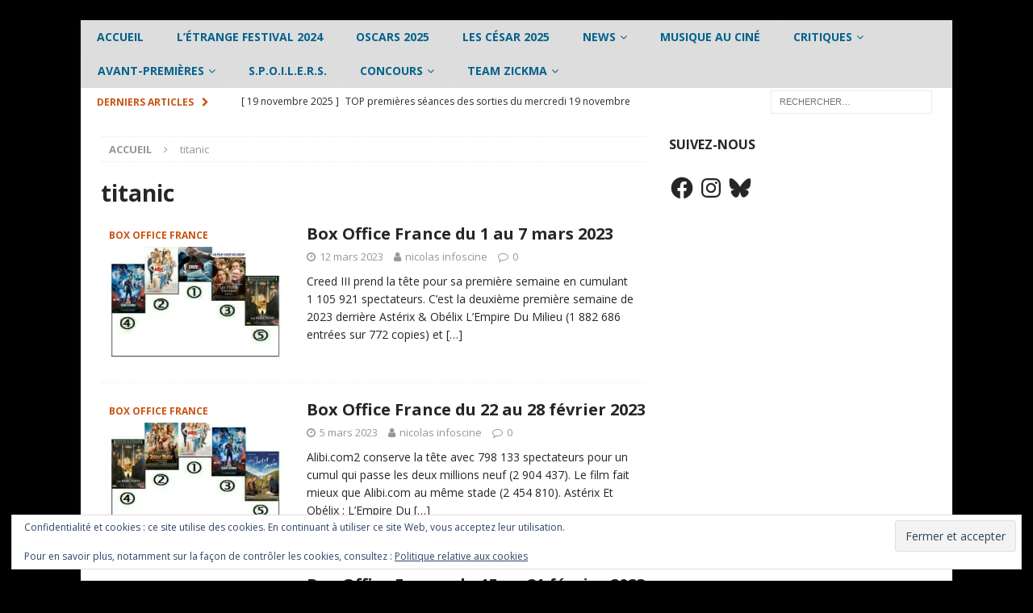

--- FILE ---
content_type: text/css
request_url: https://www.zickma.fr/wp-content/plugins/spoiler-block/css/style.css?ver=6.8.3
body_size: 77
content:
/* just code */
.spoiler{
	background:#FF0000;
	border-radius:5px;
	padding:5px;
	font-weight:bold;
	color:#FFFFFF;
	cursor:pointer;
}
.spoiler-open{
	background:#FFDEDE;
	border-radius:5px;
	padding:5px;
}
.spoiler > .hidden-content{
	display: none;
}

--- FILE ---
content_type: text/plain
request_url: https://www.google-analytics.com/j/collect?v=1&_v=j102&a=331812193&t=pageview&_s=1&dl=https%3A%2F%2Fwww.zickma.fr%2Ftag%2Ftitanic%2F&ul=en-us%40posix&dt=titanic%20%E2%80%93%20Zickma&sr=1280x720&vp=1280x720&_u=IEBAAEABAAAAACAAI~&jid=2096448812&gjid=1155613527&cid=1343002507.1763644787&tid=UA-105300496-1&_gid=1939179995.1763644787&_r=1&_slc=1&z=1088732438
body_size: -449
content:
2,cG-7CG26GK35T